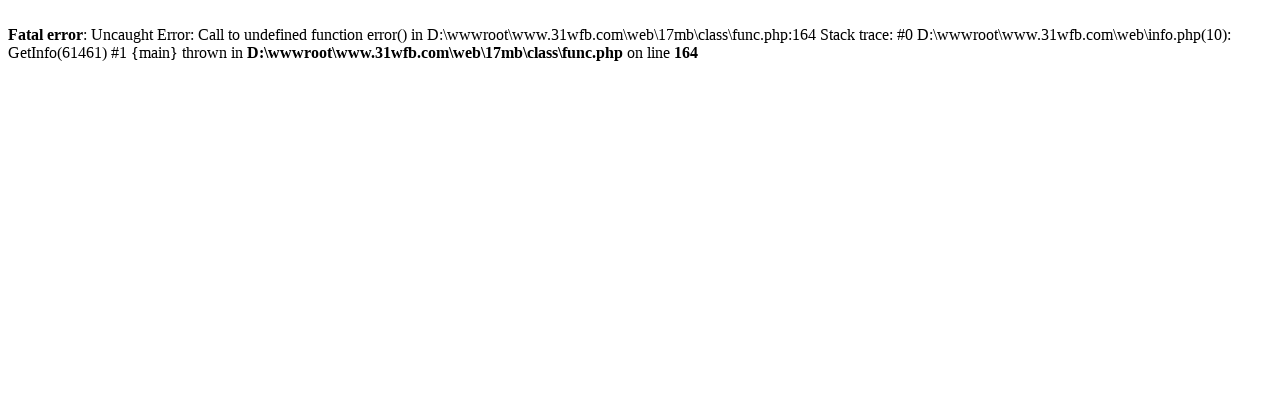

--- FILE ---
content_type: text/html; charset=utf-8
request_url: http://www.31wfb.com/book/61461/
body_size: 237
content:
<br />
<b>Fatal error</b>:  Uncaught Error: Call to undefined function error() in D:\wwwroot\www.31wfb.com\web\17mb\class\func.php:164
Stack trace:
#0 D:\wwwroot\www.31wfb.com\web\info.php(10): GetInfo(61461)
#1 {main}
  thrown in <b>D:\wwwroot\www.31wfb.com\web\17mb\class\func.php</b> on line <b>164</b><br />
